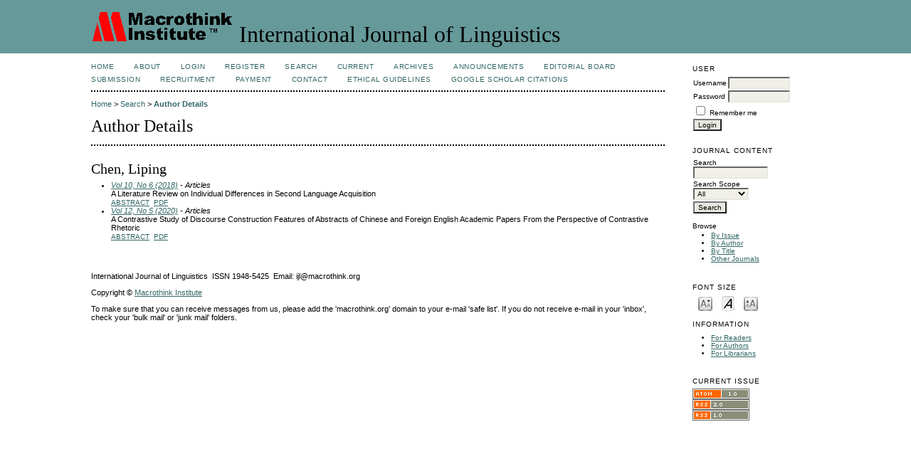

--- FILE ---
content_type: text/html; charset=utf-8
request_url: https://www.macrothink.org/journal/index.php/ijl/search/authors/view?firstName=Liping&middleName=&lastName=Chen&affiliation=&country=
body_size: 3436
content:

<!DOCTYPE html PUBLIC "-//W3C//DTD XHTML 1.0 Transitional//EN"
	"http://www.w3.org/TR/xhtml1/DTD/xhtml1-transitional.dtd">
<html xmlns="http://www.w3.org/1999/xhtml" lang="en-US" xml:lang="en-US">
<head>
	<meta http-equiv="Content-Type" content="text/html; charset=utf-8" />
	<title>Author Details</title>
	<meta name="description" content="An International Online Journal Focusing on Linguistic Studies" />
	<meta name="keywords" content="International Journal of Linguistics, Online, Peer-reviewed" />
	<meta name="generator" content="Open Journal Systems 2.4.8.1" />
	
		<link rel="stylesheet" href="https://www.macrothink.org/journal/lib/pkp/styles/pkp.css" type="text/css" />
	<link rel="stylesheet" href="https://www.macrothink.org/journal/lib/pkp/styles/common.css" type="text/css" />
	<link rel="stylesheet" href="https://www.macrothink.org/journal/styles/common.css" type="text/css" />
	<link rel="stylesheet" href="https://www.macrothink.org/journal/styles/compiled.css" type="text/css" />

	<!-- Base Jquery -->
			<script type="text/javascript" src="https://www.macrothink.org/journal/lib/pkp/js/lib/jquery/jquery.min.js"></script>
		<script type="text/javascript" src="https://www.macrothink.org/journal/lib/pkp/js/lib/jquery/plugins/jqueryUi.min.js"></script>
	
	
	
	<link rel="stylesheet" href="https://www.macrothink.org/journal/styles/sidebar.css" type="text/css" />		<link rel="stylesheet" href="https://www.macrothink.org/journal/styles/rightSidebar.css" type="text/css" />	
			<link rel="stylesheet" href="https://www.macrothink.org/journal/plugins/themes/custom/custom.css" type="text/css" />
			<link rel="stylesheet" href="https://www.macrothink.org/journal/plugins/blocks/languageToggle/styles/languageToggle.css" type="text/css" />
	
	<!-- Default global locale keys for JavaScript -->
	
<script type="text/javascript">
	jQuery.pkp = jQuery.pkp || { };
	jQuery.pkp.locale = { };
			
				jQuery.pkp.locale.form_dataHasChanged = 'The data on this form has changed. Continue anyway?';
	</script>
	<!-- Compiled scripts -->
			
<script type="text/javascript" src="https://www.macrothink.org/journal/lib/pkp/js/lib/jquery/plugins/jquery.tag-it.js"></script>
<script type="text/javascript" src="https://www.macrothink.org/journal/lib/pkp/js/lib/jquery/plugins/jquery.cookie.js"></script>

<script type="text/javascript" src="https://www.macrothink.org/journal/lib/pkp/js/functions/fontController.js"></script>
<script type="text/javascript" src="https://www.macrothink.org/journal/lib/pkp/js/functions/general.js"></script>
<script type="text/javascript" src="https://www.macrothink.org/journal/lib/pkp/js/functions/jqueryValidatorI18n.js"></script>

<script type="text/javascript" src="https://www.macrothink.org/journal/lib/pkp/js/classes/Helper.js"></script>
<script type="text/javascript" src="https://www.macrothink.org/journal/lib/pkp/js/classes/ObjectProxy.js"></script>
<script type="text/javascript" src="https://www.macrothink.org/journal/lib/pkp/js/classes/Handler.js"></script>
<script type="text/javascript" src="https://www.macrothink.org/journal/lib/pkp/js/classes/linkAction/LinkActionRequest.js"></script>
<script type="text/javascript" src="https://www.macrothink.org/journal/lib/pkp/js/classes/features/Feature.js"></script>

<script type="text/javascript" src="https://www.macrothink.org/journal/lib/pkp/js/controllers/SiteHandler.js"></script><!-- Included only for namespace definition -->
<script type="text/javascript" src="https://www.macrothink.org/journal/lib/pkp/js/controllers/UrlInDivHandler.js"></script>
<script type="text/javascript" src="https://www.macrothink.org/journal/lib/pkp/js/controllers/AutocompleteHandler.js"></script>
<script type="text/javascript" src="https://www.macrothink.org/journal/lib/pkp/js/controllers/ExtrasOnDemandHandler.js"></script>
<script type="text/javascript" src="https://www.macrothink.org/journal/lib/pkp/js/controllers/form/FormHandler.js"></script>
<script type="text/javascript" src="https://www.macrothink.org/journal/lib/pkp/js/controllers/form/AjaxFormHandler.js"></script>
<script type="text/javascript" src="https://www.macrothink.org/journal/lib/pkp/js/controllers/form/ClientFormHandler.js"></script>
<script type="text/javascript" src="https://www.macrothink.org/journal/lib/pkp/js/controllers/grid/GridHandler.js"></script>
<script type="text/javascript" src="https://www.macrothink.org/journal/lib/pkp/js/controllers/linkAction/LinkActionHandler.js"></script>

<script type="text/javascript" src="https://www.macrothink.org/journal/js/pages/search/SearchFormHandler.js"></script>
<script type="text/javascript" src="https://www.macrothink.org/journal/js/statistics/ReportGeneratorFormHandler.js"></script>
<script type="text/javascript" src="https://www.macrothink.org/journal/plugins/generic/lucene/js/LuceneAutocompleteHandler.js"></script>

<script type="text/javascript" src="https://www.macrothink.org/journal/lib/pkp/js/lib/jquery/plugins/jquery.pkp.js"></script>	
	<!-- Form validation -->
	<script type="text/javascript" src="https://www.macrothink.org/journal/lib/pkp/js/lib/jquery/plugins/validate/jquery.validate.js"></script>
	<script type="text/javascript">
		<!--
		// initialise plugins
		
		$(function(){
			jqueryValidatorI18n("https://www.macrothink.org/journal", "en_US"); // include the appropriate validation localization
			
			$(".tagit").live('click', function() {
				$(this).find('input').focus();
			});
		});
		// -->
		
	</script>

		
	<link rel="alternate" type="application/atom+xml" title="International Journal of Linguistics (atom+xml)" href="https://www.macrothink.org/journal/index.php/ijl/gateway/plugin/WebFeedGatewayPlugin/atom" />
	<link rel="alternate" type="application/rdf+xml" title="International Journal of Linguistics (rdf+xml)" href="https://www.macrothink.org/journal/index.php/ijl/gateway/plugin/WebFeedGatewayPlugin/rss" />
	<link rel="alternate" type="application/rss+xml" title="International Journal of Linguistics (rss+xml)" href="https://www.macrothink.org/journal/index.php/ijl/gateway/plugin/WebFeedGatewayPlugin/rss2" />
</head>
<body id="pkp-search-authorDetails">
<div id="container">

<div id="header">
<div id="headerTitle">
<h1>
	<img src="https://www.macrothink.org/journal/public/journals/15/pageHeaderLogoImage_en_US.gif" width="200" height="43" alt="Page Header Logo" />
	International Journal of Linguistics
</h1>
</div>
</div>

<div id="body">

	<div id="sidebar">
							<div id="rightSidebar">
				<div class="block" id="sidebarUser">
			<span class="blockTitle">User</span>
	
												<form method="post" action="https://www.macrothink.org/journal/index.php/ijl/login/signIn">
					<table>
						<tr>
							<td><label for="sidebar-username">Username</label></td>
							<td><input type="text" id="sidebar-username" name="username" value="" size="12" maxlength="32" class="textField" /></td>
						</tr>
						<tr>
							<td><label for="sidebar-password">Password</label></td>
							<td><input type="password" id="sidebar-password" name="password" value="" size="12" class="textField" /></td>
						</tr>
						<tr>
							<td colspan="2"><input type="checkbox" id="remember" name="remember" value="1" /> <label for="remember">Remember me</label></td>
						</tr>
						<tr>
							<td colspan="2"><input type="submit" value="Login" class="button" /></td>
						</tr>
					</table>
				</form>
						</div>
<div class="block" id="sidebarNavigation">
	<span class="blockTitle">Journal Content</span>

	<form id="simpleSearchForm" action="https://www.macrothink.org/journal/index.php/ijl/search/search">
		<table id="simpleSearchInput">
			<tr>
				<td>
													<label for="simpleQuery">Search <br />
					<input type="text" id="simpleQuery" name="simpleQuery" size="15" maxlength="255" value="" class="textField" /></label>
								</td>
			</tr>
			<tr>
				<td><label for="searchField">
				Search Scope
				<br />
				<select id="searchField" name="searchField" size="1" class="selectMenu">
					<option label="All" value="query">All</option>
<option label="Authors" value="authors">Authors</option>
<option label="Title" value="title">Title</option>
<option label="Abstract" value="abstract">Abstract</option>
<option label="Index terms" value="indexTerms">Index terms</option>
<option label="Full Text" value="galleyFullText">Full Text</option>

				</select></label>
				</td>
			</tr>
			<tr>
				<td><input type="submit" value="Search" class="button" /></td>
			</tr>
		</table>
	</form>

	<br />

		<span class="blockSubtitle">Browse</span>
	<ul>
		<li><a href="https://www.macrothink.org/journal/index.php/ijl/issue/archive">By Issue</a></li>
		<li><a href="https://www.macrothink.org/journal/index.php/ijl/search/authors">By Author</a></li>
		<li><a href="https://www.macrothink.org/journal/index.php/ijl/search/titles">By Title</a></li>
		
					<li><a href="https://www.macrothink.org/journal/index.php/index">Other Journals</a></li>
						</ul>
	</div>

<!-- Add javascript required for font sizer -->
<script type="text/javascript">
	<!--
	$(function(){
		fontSize("#sizer", "body", 9, 16, 32, "/journal"); // Initialize the font sizer
	});
	// -->
</script>

<div class="block" id="sidebarFontSize" style="margin-bottom: 4px;">
	<span class="blockTitle">Font Size</span>
	<div id="sizer"></div>
</div>
<br /><div class="block" id="sidebarInformation">
	<span class="blockTitle">Information</span>
	<ul>
		<li><a href="https://www.macrothink.org/journal/index.php/ijl/information/readers">For Readers</a></li>		<li><a href="https://www.macrothink.org/journal/index.php/ijl/information/authors">For Authors</a></li>		<li><a href="https://www.macrothink.org/journal/index.php/ijl/information/librarians">For Librarians</a></li>	</ul>
</div>
<div class="block" id="sidebarWebFeed">
	<span class="blockTitle">Current Issue</span>
	<a href="https://www.macrothink.org/journal/index.php/ijl/gateway/plugin/WebFeedGatewayPlugin/atom">
	<img src="https://www.macrothink.org/journal/plugins/generic/webFeed/templates/images/atom10_logo.gif" alt="Atom logo" border="0" /></a>
	<br />
	<a href="https://www.macrothink.org/journal/index.php/ijl/gateway/plugin/WebFeedGatewayPlugin/rss2">
	<img src="https://www.macrothink.org/journal/plugins/generic/webFeed/templates/images/rss20_logo.gif" alt="RSS2 logo" border="0" /></a>
	<br />
	<a href="https://www.macrothink.org/journal/index.php/ijl/gateway/plugin/WebFeedGatewayPlugin/rss">
	<img src="https://www.macrothink.org/journal/plugins/generic/webFeed/templates/images/rss10_logo.gif" alt="RSS1 logo" border="0" /></a>
</div>

			</div>
			</div>

<div id="main">
<div id="navbar">
	<ul class="menu">
		<li id="home"><a href="https://www.macrothink.org/journal/index.php/ijl/index">Home</a></li>
		<li id="about"><a href="https://www.macrothink.org/journal/index.php/ijl/about">About</a></li>

					<li id="login"><a href="https://www.macrothink.org/journal/index.php/ijl/login">Login</a></li>
							<li id="register"><a href="https://www.macrothink.org/journal/index.php/ijl/user/register">Register</a></li>
												<li id="search"><a href="https://www.macrothink.org/journal/index.php/ijl/search">Search</a></li>
		
					<li id="current"><a href="https://www.macrothink.org/journal/index.php/ijl/issue/current">Current</a></li>
			<li id="archives"><a href="https://www.macrothink.org/journal/index.php/ijl/issue/archive">Archives</a></li>
		
					<li id="announcements"><a href="https://www.macrothink.org/journal/index.php/ijl/announcement">Announcements</a></li>
				

									<li class="navItem" id="navItem-0"><a href="http://macrothink.org/journal/index.php/ijl/about/editorialTeam">Editorial Board</a></li>
												<li class="navItem" id="navItem-1"><a href="http://macrothink.org/journal/index.php/ijl/about/submissions#onlineSubmissions">Submission</a></li>
												<li class="navItem" id="navItem-2"><a href="http://recruitment.macrothink.org">Recruitment</a></li>
												<li class="navItem" id="navItem-3"><a href="http://macrothink.org/payment/">Payment</a></li>
												<li class="navItem" id="navItem-4"><a href="http://macrothink.org/journal/index.php/ijl/about/contact">Contact</a></li>
												<li class="navItem" id="navItem-5"><a href="http://en.macrothink.org/ethical-guidelines-for-journal-publication/">Ethical Guidelines</a></li>
												<li class="navItem" id="navItem-6"><a href="https://scholar.google.com/citations?hl=en&amp;user=B-hVTjIAAAAJ">Google Scholar Citations</a></li>
						</ul>
</div>
<div id="breadcrumb">
	<a href="https://www.macrothink.org/journal/index.php/ijl/index">Home</a> &gt;
			<a href="https://www.macrothink.org/journal/index.php/ijl/search/index" class="hierarchyLink">Search</a> &gt;
			<a href="https://www.macrothink.org/journal/index.php/ijl/search/authors/view?firstName=Liping&amp;middleName=&amp;lastName=Chen&amp;affiliation=&amp;country=" class="current">Author Details</a></div>

<h2>Author Details</h2>


<div id="content">

<div id="authorDetails">
<h3>Chen, Liping</h3>
<ul>
									<li>

		<em><a href="https://www.macrothink.org/journal/index.php/ijl/issue/view/784">Vol 10, No 6 (2018)</a> - Articles</em><br />
		A Literature Review on Individual Differences in Second Language Acquisition<br />
		<a href="https://www.macrothink.org/journal/index.php/ijl/article/view/14007" class="file">Abstract</a>
							&nbsp;<a href="https://www.macrothink.org/journal/index.php/ijl/article/view/14007/11072" class="file">PDF</a>
					</li>
										<li>

		<em><a href="https://www.macrothink.org/journal/index.php/ijl/issue/view/1008">Vol 12, No 5 (2020)</a> - Articles</em><br />
		A Contrastive Study of Discourse Construction Features of Abstracts of Chinese and Foreign English Academic Papers From the Perspective of Contrastive Rhetoric<br />
		<a href="https://www.macrothink.org/journal/index.php/ijl/article/view/17854" class="file">Abstract</a>
							&nbsp;<a href="https://www.macrothink.org/journal/index.php/ijl/article/view/17854/13832" class="file">PDF</a>
					</li>
	</ul>
</div>

	<br /><br />
	<div id="pageFooter"><p>International Journal of Linguistics  ISSN 1948-5425  Email: ijl@macrothink.org</p><p>Copyright © <a href="/" target="_blank">Macrothink Institute</a></p><p>To make sure that you can receive messages from us, please add the 'macrothink.org' domain to your e-mail 'safe list'. If you do not receive e-mail in your 'inbox', check your 'bulk mail' or 'junk mail' folders.</p><!-- Google Analytics --><script type="text/javascript" src="http://www.google-analytics.com/urchin.js"></script><script type="text/javascript"></script><!-- /Google Analytics --></div>
</div><!-- content -->
</div><!-- main -->
</div><!-- body -->



</div><!-- container -->
</body>
</html>